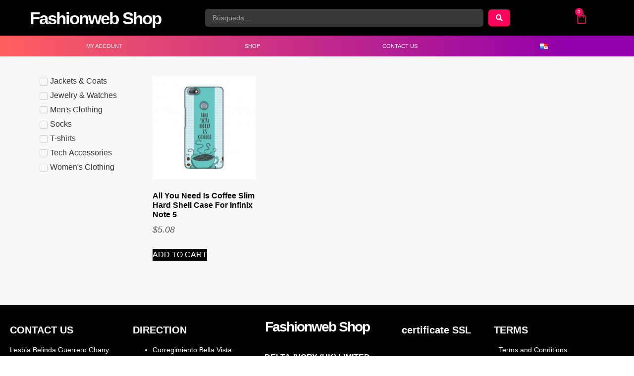

--- FILE ---
content_type: text/css
request_url: https://thefashionwebshop.com/wp-content/uploads/elementor/css/post-7730.css?ver=1764003307
body_size: 1564
content:
.elementor-7730 .elementor-element.elementor-element-68b53af:not(.elementor-motion-effects-element-type-background), .elementor-7730 .elementor-element.elementor-element-68b53af > .elementor-motion-effects-container > .elementor-motion-effects-layer{background-color:#000000;}.elementor-7730 .elementor-element.elementor-element-68b53af{transition:background 0.3s, border 0.3s, border-radius 0.3s, box-shadow 0.3s;padding:0px 50px 0px 50px;}.elementor-7730 .elementor-element.elementor-element-68b53af > .elementor-background-overlay{transition:background 0.3s, border-radius 0.3s, opacity 0.3s;}.elementor-bc-flex-widget .elementor-7730 .elementor-element.elementor-element-0ddfc8e.elementor-column .elementor-widget-wrap{align-items:center;}.elementor-7730 .elementor-element.elementor-element-0ddfc8e.elementor-column.elementor-element[data-element_type="column"] > .elementor-widget-wrap.elementor-element-populated{align-content:center;align-items:center;}.elementor-7730 .elementor-element.elementor-element-1821a48 .elementor-heading-title{font-family:"Permanent Marker", Sans-serif;font-size:35px;font-weight:800;letter-spacing:-2px;color:#FFFFFF;}.elementor-bc-flex-widget .elementor-7730 .elementor-element.elementor-element-4510d24.elementor-column .elementor-widget-wrap{align-items:center;}.elementor-7730 .elementor-element.elementor-element-4510d24.elementor-column.elementor-element[data-element_type="column"] > .elementor-widget-wrap.elementor-element-populated{align-content:center;align-items:center;}.elementor-7730 .elementor-element.elementor-element-206197a .jet-ajax-search__source-results-item_icon svg{width:24px;}.elementor-7730 .elementor-element.elementor-element-206197a .jet-ajax-search__source-results-item_icon{font-size:24px;}.elementor-7730 .elementor-element.elementor-element-206197a .jet-ajax-search__field{font-family:"Permanent Marker", Sans-serif;font-weight:700;text-transform:capitalize;color:#A6A6A6;background-color:#383838;border-color:#D1D1D1;box-shadow:0px 0px 10px 0px rgba(0, 0, 0, 0.29);border-width:0px 0px 0px 0px;border-radius:6px 6px 6px 6px;}.elementor-7730 .elementor-element.elementor-element-206197a .jet-ajax-search__field::placeholder{font-family:"Pattaya", Sans-serif;font-weight:400;}.elementor-7730 .elementor-element.elementor-element-206197a .jet-ajax-search__submit{background-color:#FF005D;border-style:solid;border-width:0px 0px 0px 0px;border-color:#C0C0C0;border-radius:6px 6px 6px 6px;}.elementor-7730 .elementor-element.elementor-element-206197a .jet-ajax-search__results-area{box-shadow:0px 0px 10px 0px rgba(0,0,0,0.5);}.elementor-7730 .elementor-element.elementor-element-206197a .jet-ajax-search__arrow-button:hover svg > *{fill:#FFFFFF;}.elementor-7730 .elementor-element.elementor-element-206197a .jet-ajax-search__arrow-button:hover{background-color:var( --e-global-color-d130026 );}.elementor-7730 .elementor-element.elementor-element-206197a .jet-ajax-search__message{color:var( --e-global-color-d130026 );}.elementor-7730 .elementor-element.elementor-element-206197a .jet-ajax-search__spinner{color:var( --e-global-color-d130026 );}.elementor-bc-flex-widget .elementor-7730 .elementor-element.elementor-element-6d7bb27.elementor-column .elementor-widget-wrap{align-items:center;}.elementor-7730 .elementor-element.elementor-element-6d7bb27.elementor-column.elementor-element[data-element_type="column"] > .elementor-widget-wrap.elementor-element-populated{align-content:center;align-items:center;}.elementor-7730 .elementor-element.elementor-element-47bbd0d{--main-alignment:right;--side-cart-alignment-transform:translateX(100%);--side-cart-alignment-left:auto;--side-cart-alignment-right:0;--divider-style:solid;--subtotal-divider-style:solid;--cart-buttons-position-margin:auto;--elementor-remove-from-cart-button:none;--remove-from-cart-button:block;--toggle-button-text-color:#FFFFFF;--toggle-button-icon-color:#FF005D;--toggle-button-border-color:#02010100;--toggle-button-hover-text-color:#000000;--toggle-button-icon-hover-color:#000000;--toggle-button-hover-border-color:#02010100;--toggle-icon-size:26px;--items-indicator-text-color:#FFFFFF;--items-indicator-background-color:#FF005D;--cart-border-style:none;--cart-close-icon-size:18px;--cart-close-button-color:var( --e-global-color-d130026 );--remove-item-button-color:#808080;--menu-cart-subtotal-color:#FFFFFF;--product-variations-color:#FFFFFF;--product-price-color:#FFFFFF;--cart-footer-layout:1fr;--products-max-height-sidecart:calc(100vh - 300px);--products-max-height-minicart:calc(100vh - 450px);--view-cart-button-background-color:#333333;--checkout-button-background-color:#000000;}.elementor-7730 .elementor-element.elementor-element-47bbd0d .elementor-menu-cart__toggle .elementor-button{font-family:"Permanent Marker", Sans-serif;font-size:17px;font-weight:300;letter-spacing:0px;}.elementor-7730 .elementor-element.elementor-element-47bbd0d .widget_shopping_cart_content{--subtotal-divider-left-width:0;--subtotal-divider-right-width:0;}.elementor-7730 .elementor-element.elementor-element-47bbd0d .elementor-menu-cart__product-name a{font-family:"Pattaya", Sans-serif;color:#676767;}.elementor-7730 .elementor-element.elementor-element-47bbd0d .elementor-menu-cart__product-price .product-quantity{color:#000000;}.elementor-7730 .elementor-element.elementor-element-47bbd0d .woocommerce-mini-cart__empty-message{font-family:"Oswald", Sans-serif;text-transform:uppercase;}.elementor-7730 .elementor-element.elementor-element-399e9cf:not(.elementor-motion-effects-element-type-background), .elementor-7730 .elementor-element.elementor-element-399e9cf > .elementor-motion-effects-container > .elementor-motion-effects-layer{background-color:transparent;background-image:linear-gradient(90deg, #FF5F5F 0%, #9100AA 90%);}.elementor-7730 .elementor-element.elementor-element-399e9cf{border-style:solid;border-width:1px 0px 1px 0px;border-color:#02010112;transition:background 0.3s, border 0.3s, border-radius 0.3s, box-shadow 0.3s;margin-top:0px;margin-bottom:0px;padding:0px 50px 0px 50px;}.elementor-7730 .elementor-element.elementor-element-399e9cf > .elementor-background-overlay{transition:background 0.3s, border-radius 0.3s, opacity 0.3s;}.elementor-7730 .elementor-element.elementor-element-5c25275 > .elementor-widget-container{margin:0px 0px 0px 0px;padding:0px 0px 0px 0px;}.elementor-7730 .elementor-element.elementor-element-5c25275 .elementor-nav-menu .elementor-item{font-family:"Paytone One", Sans-serif;font-size:11px;font-weight:200;text-transform:uppercase;}.elementor-7730 .elementor-element.elementor-element-5c25275 .elementor-nav-menu--main .elementor-item{color:#FFFFFF;fill:#FFFFFF;padding-left:27px;padding-right:27px;padding-top:10px;padding-bottom:10px;}.elementor-7730 .elementor-element.elementor-element-5c25275 .elementor-nav-menu--main .elementor-item:hover,
					.elementor-7730 .elementor-element.elementor-element-5c25275 .elementor-nav-menu--main .elementor-item.elementor-item-active,
					.elementor-7730 .elementor-element.elementor-element-5c25275 .elementor-nav-menu--main .elementor-item.highlighted,
					.elementor-7730 .elementor-element.elementor-element-5c25275 .elementor-nav-menu--main .elementor-item:focus{color:var( --e-global-color-d130026 );fill:var( --e-global-color-d130026 );}.elementor-7730 .elementor-element.elementor-element-5c25275 .elementor-nav-menu--main:not(.e--pointer-framed) .elementor-item:before,
					.elementor-7730 .elementor-element.elementor-element-5c25275 .elementor-nav-menu--main:not(.e--pointer-framed) .elementor-item:after{background-color:var( --e-global-color-d130026 );}.elementor-7730 .elementor-element.elementor-element-5c25275 .e--pointer-framed .elementor-item:before,
					.elementor-7730 .elementor-element.elementor-element-5c25275 .e--pointer-framed .elementor-item:after{border-color:var( --e-global-color-d130026 );}.elementor-7730 .elementor-element.elementor-element-5c25275 .elementor-nav-menu--dropdown a, .elementor-7730 .elementor-element.elementor-element-5c25275 .elementor-menu-toggle{color:#000000;fill:#000000;}.elementor-7730 .elementor-element.elementor-element-5c25275 .elementor-nav-menu--dropdown a:hover,
					.elementor-7730 .elementor-element.elementor-element-5c25275 .elementor-nav-menu--dropdown a:focus,
					.elementor-7730 .elementor-element.elementor-element-5c25275 .elementor-nav-menu--dropdown a.elementor-item-active,
					.elementor-7730 .elementor-element.elementor-element-5c25275 .elementor-nav-menu--dropdown a.highlighted,
					.elementor-7730 .elementor-element.elementor-element-5c25275 .elementor-menu-toggle:hover,
					.elementor-7730 .elementor-element.elementor-element-5c25275 .elementor-menu-toggle:focus{color:var( --e-global-color-d130026 );}.elementor-7730 .elementor-element.elementor-element-5c25275 .elementor-nav-menu--dropdown a:hover,
					.elementor-7730 .elementor-element.elementor-element-5c25275 .elementor-nav-menu--dropdown a:focus,
					.elementor-7730 .elementor-element.elementor-element-5c25275 .elementor-nav-menu--dropdown a.elementor-item-active,
					.elementor-7730 .elementor-element.elementor-element-5c25275 .elementor-nav-menu--dropdown a.highlighted{background-color:#02010100;}.elementor-7730 .elementor-element.elementor-element-5c25275 .elementor-nav-menu--dropdown a.elementor-item-active{color:var( --e-global-color-d130026 );background-color:#02010100;}.elementor-theme-builder-content-area{height:400px;}.elementor-location-header:before, .elementor-location-footer:before{content:"";display:table;clear:both;}@media(max-width:1024px){.elementor-7730 .elementor-element.elementor-element-68b53af{padding:10px 50px 10px 50px;}.elementor-bc-flex-widget .elementor-7730 .elementor-element.elementor-element-6d7bb27.elementor-column .elementor-widget-wrap{align-items:center;}.elementor-7730 .elementor-element.elementor-element-6d7bb27.elementor-column.elementor-element[data-element_type="column"] > .elementor-widget-wrap.elementor-element-populated{align-content:center;align-items:center;}.elementor-7730 .elementor-element.elementor-element-6d7bb27.elementor-column > .elementor-widget-wrap{justify-content:center;}.elementor-7730 .elementor-element.elementor-element-6d7bb27 > .elementor-element-populated{padding:0px 0px 0px 0px;}.elementor-7730 .elementor-element.elementor-element-47bbd0d{--main-alignment:left;}.elementor-7730 .elementor-element.elementor-element-399e9cf{margin-top:-12px;margin-bottom:0px;}.elementor-7730 .elementor-element.elementor-element-5c25275 .elementor-nav-menu--dropdown .elementor-item, .elementor-7730 .elementor-element.elementor-element-5c25275 .elementor-nav-menu--dropdown  .elementor-sub-item{font-size:17px;}}@media(max-width:767px){.elementor-7730 .elementor-element.elementor-element-68b53af{padding:10px 20px 10px 20px;}.elementor-7730 .elementor-element.elementor-element-0ddfc8e{width:80%;}.elementor-7730 .elementor-element.elementor-element-0ddfc8e > .elementor-element-populated{padding:0px 0px 0px 0px;}.elementor-7730 .elementor-element.elementor-element-6d7bb27{width:20%;}.elementor-7730 .elementor-element.elementor-element-47bbd0d > .elementor-widget-container{margin:0px 0px -4px -63px;padding:0px 0px 0px 0px;}.elementor-7730 .elementor-element.elementor-element-399e9cf{margin-top:0px;margin-bottom:0px;padding:4px 0px 4px 0px;}.elementor-7730 .elementor-element.elementor-element-5c25275 > .elementor-widget-container{margin:0px 20px 0px 0px;}.elementor-7730 .elementor-element.elementor-element-5c25275 .elementor-nav-menu--main > .elementor-nav-menu > li > .elementor-nav-menu--dropdown, .elementor-7730 .elementor-element.elementor-element-5c25275 .elementor-nav-menu__container.elementor-nav-menu--dropdown{margin-top:0px !important;}}@media(min-width:768px){.elementor-7730 .elementor-element.elementor-element-0ddfc8e{width:30%;}.elementor-7730 .elementor-element.elementor-element-4510d24{width:53.934%;}.elementor-7730 .elementor-element.elementor-element-6d7bb27{width:15.399%;}}@media(max-width:1024px) and (min-width:768px){.elementor-7730 .elementor-element.elementor-element-0ddfc8e{width:45%;}.elementor-7730 .elementor-element.elementor-element-4510d24{width:40%;}.elementor-7730 .elementor-element.elementor-element-6d7bb27{width:10%;}}/* Start custom CSS for woocommerce-menu-cart, class: .elementor-element-47bbd0d */.elementor-7730 .elementor-element.elementor-element-47bbd0d .woocommerce-mini-cart{
    padding: 0;
    list-style: none;
    max-height: 70vh;
    overflow: auto;
    font-family: oswald,Sans-serif
}

.elementor-7730 .elementor-element.elementor-element-47bbd0d li{
    display: flex;
    flex-direction: column
}

.elementor-7730 .elementor-element.elementor-element-47bbd0d img{
    width: 100px;
    margin-right: 20px
}

.elementor-7730 .elementor-element.elementor-element-47bbd0d a:not(.remove){
    display: flex;
    align-items: center;
    color: black
}

.elementor-7730 .elementor-element.elementor-element-47bbd0d .remove{
    text-align: right;
    font-size: 16px;
    color: black
}

.elementor-7730 .elementor-element.elementor-element-47bbd0d .woocommerce-mini-cart__buttons {
    display: flex;
    justify-content: space-between;
    margin-top: auto
}

.elementor-7730 .elementor-element.elementor-element-47bbd0d .woocommerce-mini-cart__buttons a{
    padding: 12px 20px;
    background: #333333;
    color: white;
    font-size: 18px;
    font-family: oswald,Sans-serif
    
}
.elementor-7730 .elementor-element.elementor-element-47bbd0d .woocommerce-mini-cart__total.total{
    display: none
}/* End custom CSS */
/* Start custom CSS for nav-menu, class: .elementor-element-5c25275 */@media(max-width:768px){
    .elementor-7730 .elementor-element.elementor-element-5c25275 li{
        justify-content:center ;
        display:flex;
    }
}/* End custom CSS */

--- FILE ---
content_type: text/css
request_url: https://thefashionwebshop.com/wp-content/uploads/elementor/css/post-7736.css?ver=1764003307
body_size: 773
content:
.elementor-7736 .elementor-element.elementor-element-cd486c8:not(.elementor-motion-effects-element-type-background), .elementor-7736 .elementor-element.elementor-element-cd486c8 > .elementor-motion-effects-container > .elementor-motion-effects-layer{background-color:#000000;}.elementor-7736 .elementor-element.elementor-element-cd486c8{transition:background 0.3s, border 0.3s, border-radius 0.3s, box-shadow 0.3s;margin-top:0px;margin-bottom:0px;padding:20px 20px 20px 20px;}.elementor-7736 .elementor-element.elementor-element-cd486c8 > .elementor-background-overlay{transition:background 0.3s, border-radius 0.3s, opacity 0.3s;}.elementor-7736 .elementor-element.elementor-element-0bbfbc5 > .elementor-element-populated{padding:020px 0px 0px 0px;}.elementor-7736 .elementor-element.elementor-element-50d4de8 .elementor-heading-title{font-family:"Permanent Marker", Sans-serif;font-size:20px;font-weight:800;text-transform:uppercase;color:#FFFFFF;}.elementor-7736 .elementor-element.elementor-element-88c9cee{font-family:"Abel", Sans-serif;font-size:14px;font-weight:400;color:#FFFFFF;}.elementor-7736 .elementor-element.elementor-element-f0128a4 .elementor-icon-list-icon i{color:#FFFFFF;transition:color 0.3s;}.elementor-7736 .elementor-element.elementor-element-f0128a4 .elementor-icon-list-icon svg{fill:#FFFFFF;transition:fill 0.3s;}.elementor-7736 .elementor-element.elementor-element-f0128a4{--e-icon-list-icon-size:14px;--e-icon-list-icon-align:center;--e-icon-list-icon-margin:0 calc(var(--e-icon-list-icon-size, 1em) * 0.125);--icon-vertical-offset:0px;}.elementor-7736 .elementor-element.elementor-element-f0128a4 .elementor-icon-list-item > .elementor-icon-list-text, .elementor-7736 .elementor-element.elementor-element-f0128a4 .elementor-icon-list-item > a{font-family:"Oswald", Sans-serif;font-size:14px;}.elementor-7736 .elementor-element.elementor-element-f0128a4 .elementor-icon-list-text{color:#FFFFFF;transition:color 0.3s;}.elementor-7736 .elementor-element.elementor-element-ee2d37d > .elementor-element-populated{padding:20px 0px 0px 0px;}.elementor-7736 .elementor-element.elementor-element-fc13f1e .elementor-heading-title{font-family:"Permanent Marker", Sans-serif;font-size:20px;font-weight:800;text-transform:uppercase;color:#FFFFFF;}.elementor-7736 .elementor-element.elementor-element-cc93749{font-family:"Abel", Sans-serif;font-size:14px;font-weight:400;color:#FFFFFF;}.elementor-bc-flex-widget .elementor-7736 .elementor-element.elementor-element-ad55f32.elementor-column .elementor-widget-wrap{align-items:space-between;}.elementor-7736 .elementor-element.elementor-element-ad55f32.elementor-column.elementor-element[data-element_type="column"] > .elementor-widget-wrap.elementor-element-populated{align-content:space-between;align-items:space-between;}.elementor-7736 .elementor-element.elementor-element-bfa2ad0{text-align:center;}.elementor-7736 .elementor-element.elementor-element-bfa2ad0 .elementor-heading-title{font-family:"Permanent Marker", Sans-serif;font-size:28px;font-weight:900;letter-spacing:-2px;color:#FFFFFF;}.elementor-7736 .elementor-element.elementor-element-cf865d1{text-align:center;}.elementor-7736 .elementor-element.elementor-element-cf865d1 .elementor-heading-title{font-family:"Abel", Sans-serif;font-size:16px;font-weight:700;color:#FFFFFF;}.elementor-bc-flex-widget .elementor-7736 .elementor-element.elementor-element-aa0865c.elementor-column .elementor-widget-wrap{align-items:center;}.elementor-7736 .elementor-element.elementor-element-aa0865c.elementor-column.elementor-element[data-element_type="column"] > .elementor-widget-wrap.elementor-element-populated{align-content:center;align-items:center;}.elementor-7736 .elementor-element.elementor-element-9bbbe85{text-align:right;}.elementor-7736 .elementor-element.elementor-element-9bbbe85 img{width:50%;max-width:50%;}.elementor-bc-flex-widget .elementor-7736 .elementor-element.elementor-element-aed993b.elementor-column .elementor-widget-wrap{align-items:center;}.elementor-7736 .elementor-element.elementor-element-aed993b.elementor-column.elementor-element[data-element_type="column"] > .elementor-widget-wrap.elementor-element-populated{align-content:center;align-items:center;}.elementor-7736 .elementor-element.elementor-element-98f5f5f{text-align:left;}.elementor-7736 .elementor-element.elementor-element-98f5f5f img{width:30%;max-width:30%;}.elementor-7736 .elementor-element.elementor-element-b82ebab.elementor-column > .elementor-widget-wrap{justify-content:center;}.elementor-7736 .elementor-element.elementor-element-b82ebab > .elementor-element-populated{padding:20px 0px 0px 0px;}.elementor-7736 .elementor-element.elementor-element-d436328{text-align:center;}.elementor-7736 .elementor-element.elementor-element-d436328 .elementor-heading-title{font-family:"Permanent Marker", Sans-serif;font-size:20px;font-weight:800;color:#FFFFFF;}.elementor-7736 .elementor-element.elementor-element-da9a3ae > .elementor-widget-container{margin:20px 0px 20px 0px;}.elementor-7736 .elementor-element.elementor-element-da9a3ae{text-align:center;}.elementor-7736 .elementor-element.elementor-element-da9a3ae img{max-width:60%;}.elementor-7736 .elementor-element.elementor-element-b5843c2 > .elementor-element-populated{padding:20px 0px 0px 0px;}.elementor-7736 .elementor-element.elementor-element-2226ede .elementor-heading-title{font-family:"Permanent Marker", Sans-serif;font-size:20px;font-weight:800;text-transform:uppercase;color:#FFFFFF;}.elementor-7736 .elementor-element.elementor-element-4acbe69 > .elementor-widget-container{padding:0px 0px 0px 10px;}.elementor-7736 .elementor-element.elementor-element-4acbe69 .elementor-icon-list-items:not(.elementor-inline-items) .elementor-icon-list-item:not(:last-child){padding-block-end:calc(7px/2);}.elementor-7736 .elementor-element.elementor-element-4acbe69 .elementor-icon-list-items:not(.elementor-inline-items) .elementor-icon-list-item:not(:first-child){margin-block-start:calc(7px/2);}.elementor-7736 .elementor-element.elementor-element-4acbe69 .elementor-icon-list-items.elementor-inline-items .elementor-icon-list-item{margin-inline:calc(7px/2);}.elementor-7736 .elementor-element.elementor-element-4acbe69 .elementor-icon-list-items.elementor-inline-items{margin-inline:calc(-7px/2);}.elementor-7736 .elementor-element.elementor-element-4acbe69 .elementor-icon-list-items.elementor-inline-items .elementor-icon-list-item:after{inset-inline-end:calc(-7px/2);}.elementor-7736 .elementor-element.elementor-element-4acbe69 .elementor-icon-list-icon i{transition:color 0.3s;}.elementor-7736 .elementor-element.elementor-element-4acbe69 .elementor-icon-list-icon svg{transition:fill 0.3s;}.elementor-7736 .elementor-element.elementor-element-4acbe69{--e-icon-list-icon-size:14px;--icon-vertical-offset:0px;}.elementor-7736 .elementor-element.elementor-element-4acbe69 .elementor-icon-list-item > .elementor-icon-list-text, .elementor-7736 .elementor-element.elementor-element-4acbe69 .elementor-icon-list-item > a{font-family:"Abel", Sans-serif;font-size:14px;}.elementor-7736 .elementor-element.elementor-element-4acbe69 .elementor-icon-list-text{color:#FFFFFF;transition:color 0.3s;}.elementor-7736 .elementor-element.elementor-element-4acbe69 .elementor-icon-list-item:hover .elementor-icon-list-text{color:#FFFFFF;}.elementor-7736 .elementor-element.elementor-element-6c02f0b:not(.elementor-motion-effects-element-type-background), .elementor-7736 .elementor-element.elementor-element-6c02f0b > .elementor-motion-effects-container > .elementor-motion-effects-layer{background-color:#000000;}.elementor-7736 .elementor-element.elementor-element-6c02f0b{transition:background 0.3s, border 0.3s, border-radius 0.3s, box-shadow 0.3s;margin-top:0px;margin-bottom:0px;padding:0px 20px 5px 20px;}.elementor-7736 .elementor-element.elementor-element-6c02f0b > .elementor-background-overlay{transition:background 0.3s, border-radius 0.3s, opacity 0.3s;}.elementor-7736 .elementor-element.elementor-element-42953cf > .elementor-element-populated{padding:020px 0px 0px 0px;}.elementor-7736 .elementor-element.elementor-element-9d264e0{text-align:center;font-family:"Abel", Sans-serif;font-size:14px;font-weight:400;color:#FFFFFF;}.elementor-theme-builder-content-area{height:400px;}.elementor-location-header:before, .elementor-location-footer:before{content:"";display:table;clear:both;}@media(min-width:768px){.elementor-7736 .elementor-element.elementor-element-b82ebab{width:18.793%;}.elementor-7736 .elementor-element.elementor-element-b5843c2{width:21.188%;}}@media(max-width:1024px){.elementor-7736 .elementor-element.elementor-element-cd486c8{padding:20px 20px 20px 20px;}.elementor-7736 .elementor-element.elementor-element-6c02f0b{padding:20px 20px 20px 20px;}}@media(max-width:767px){.elementor-7736 .elementor-element.elementor-element-0bbfbc5{width:50%;}.elementor-7736 .elementor-element.elementor-element-0bbfbc5 > .elementor-element-populated{padding:010px 10px 10px 10px;}.elementor-7736 .elementor-element.elementor-element-ee2d37d{width:50%;}.elementor-7736 .elementor-element.elementor-element-ee2d37d > .elementor-element-populated{padding:10px 0px 0px 0px;}.elementor-7736 .elementor-element.elementor-element-aa0865c{width:50%;}.elementor-7736 .elementor-element.elementor-element-9bbbe85{text-align:center;}.elementor-7736 .elementor-element.elementor-element-aed993b{width:50%;}.elementor-7736 .elementor-element.elementor-element-98f5f5f{text-align:center;}.elementor-7736 .elementor-element.elementor-element-b82ebab > .elementor-element-populated{padding:020px 10px 0px 10px;}.elementor-7736 .elementor-element.elementor-element-2226ede{text-align:center;}.elementor-7736 .elementor-element.elementor-element-6c02f0b{padding:0px 0px 0px 0px;}.elementor-7736 .elementor-element.elementor-element-42953cf > .elementor-element-populated{padding:0px 0px 0px 0px;}}

--- FILE ---
content_type: text/css
request_url: https://thefashionwebshop.com/wp-content/uploads/elementor/css/post-4907.css?ver=1764003609
body_size: 537
content:
.elementor-4907 .elementor-element.elementor-element-b449d1b:not(.elementor-motion-effects-element-type-background), .elementor-4907 .elementor-element.elementor-element-b449d1b > .elementor-motion-effects-container > .elementor-motion-effects-layer{background-color:var( --e-global-color-7d8da51 );}.elementor-4907 .elementor-element.elementor-element-b449d1b{transition:background 0.3s, border 0.3s, border-radius 0.3s, box-shadow 0.3s;padding:030px 0px 30px 0px;}.elementor-4907 .elementor-element.elementor-element-b449d1b > .elementor-background-overlay{transition:background 0.3s, border-radius 0.3s, opacity 0.3s;}.elementor-4907 .elementor-element.elementor-element-67bf19a .jet-checkboxes-list__row{display:block;margin-right:calc(5px/2);margin-left:calc(5px/2);padding-top:calc(10px/2);margin-bottom:calc(10px/2);}.elementor-4907 .elementor-element.elementor-element-67bf19a .jet-list-tree__children{display:block;margin-right:calc(5px/2);margin-left:calc(5px/2);padding-left:10px;}.elementor-4907 .elementor-element.elementor-element-67bf19a .jet-checkboxes-list-wrapper{margin-left:calc(-5px/2);margin-right:calc(-5px/2);margin-top:calc(-10px/2);margin-bottom:calc(-10px/2);}.elementor-4907 .elementor-element.elementor-element-67bf19a .jet-checkboxes-list__label{font-family:"Oswald", Sans-serif;}.elementor-4907 .elementor-element.elementor-element-67bf19a .jet-checkboxes-list__decorator{width:16px;height:16px;min-width:16px;min-height:16px;margin-right:5px;}.rtl .elementor-4907 .elementor-element.elementor-element-67bf19a .jet-checkboxes-list__decorator{margin-left:5px;}.elementor-4907 .elementor-element.elementor-element-67bf19a .jet-checkboxes-list__input:checked ~ .jet-checkboxes-list__button .jet-checkboxes-list__decorator{background-color:var( --e-global-color-d130026 );}.elementor-4907 .elementor-element.elementor-element-67bf19a .jet-checkboxes-list__checked-icon{font-size:12px;}.elementor-4907 .elementor-element.elementor-element-67bf19a .jet-collapse-icon{width:20px;height:20px;}.elementor-4907 .elementor-element.elementor-element-67bf19a .jet-collapse-none{width:20px;height:20px;}.elementor-4907 .elementor-element.elementor-element-67bf19a .jet-filter+.jet-filter{margin-top:10px;}.elementor-4907 .elementor-element.elementor-element-67bf19a .jet-select[data-hierarchical="1"] + .jet-select[data-hierarchical="1"]{margin-top:10px;}.elementor-4907 .elementor-element.elementor-element-7814ad7.elementor-wc-products  ul.products{grid-column-gap:20px;grid-row-gap:40px;}.elementor-4907 .elementor-element.elementor-element-7814ad7.elementor-wc-products ul.products li.product .woocommerce-loop-product__title{color:#020101;}.elementor-4907 .elementor-element.elementor-element-7814ad7.elementor-wc-products ul.products li.product .woocommerce-loop-category__title{color:#020101;}.elementor-4907 .elementor-element.elementor-element-7814ad7.elementor-wc-products ul.products li.product .woocommerce-loop-product__title, .elementor-4907 .elementor-element.elementor-element-7814ad7.elementor-wc-products ul.products li.product .woocommerce-loop-category__title{font-family:"Oswald", Sans-serif;font-weight:700;}.elementor-4907 .elementor-element.elementor-element-7814ad7.elementor-wc-products ul.products li.product .price{color:#575757;font-family:"Oswald", Sans-serif;font-size:18px;font-weight:400;font-style:italic;}.elementor-4907 .elementor-element.elementor-element-7814ad7.elementor-wc-products ul.products li.product .price ins{color:#575757;}.elementor-4907 .elementor-element.elementor-element-7814ad7.elementor-wc-products ul.products li.product .price ins .amount{color:#575757;}.elementor-4907 .elementor-element.elementor-element-7814ad7.elementor-wc-products ul.products li.product .price del{color:#575757;}.elementor-4907 .elementor-element.elementor-element-7814ad7.elementor-wc-products ul.products li.product .price del .amount{color:#575757;}.elementor-4907 .elementor-element.elementor-element-7814ad7.elementor-wc-products ul.products li.product .price del {font-family:"Oswald", Sans-serif;font-size:18px;font-style:italic;}.elementor-4907 .elementor-element.elementor-element-7814ad7.elementor-wc-products ul.products li.product .button{color:#FFFFFF;background-color:#020101;font-family:"Oswald", Sans-serif;font-weight:400;text-transform:uppercase;border-radius:0px 0px 0px 0px;}.elementor-4907 .elementor-element.elementor-element-7814ad7.elementor-wc-products ul.products li.product .button:hover{background-color:#8035BEAB;}.elementor-4907 .elementor-element.elementor-element-7814ad7.elementor-wc-products .added_to_cart{color:#8035BE;font-family:"Oswald", Sans-serif;}.elementor-4907 .elementor-element.elementor-element-7814ad7.elementor-wc-products ul.products li.product span.onsale{display:block;}.elementor-4907 .elementor-element.elementor-element-ccd3322 > .elementor-widget-container{margin:030px 0px 0px 0px;}.elementor-4907 .elementor-element.elementor-element-ccd3322 .jet-filters-pagination__link, .elementor-4907 .elementor-element.elementor-element-ccd3322 .jet-filters-pagination__dots{font-weight:700;}.elementor-4907 .elementor-element.elementor-element-ccd3322 .jet-filters-pagination__link:hover{color:var( --e-global-color-d130026 );}.elementor-4907 .elementor-element.elementor-element-ccd3322 .jet-filters-pagination__current .jet-filters-pagination__link{color:var( --e-global-color-d130026 );}.elementor-4907 .elementor-element.elementor-element-ccd3322 .jet-filters-pagination__link{padding:10px 10px 10px 10px;}.elementor-4907 .elementor-element.elementor-element-ccd3322 .jet-filters-pagination__dots{padding:10px 10px 10px 10px;}.elementor-4907 .elementor-element.elementor-element-ccd3322 .jet-filters-pagination{column-gap:6px;row-gap:6px;justify-content:center;}.elementor-4907 .elementor-element.elementor-element-ccd3322 .jet-filters-pagination__load-more{order:initial;}@media(max-width:1024px){.elementor-4907 .elementor-element.elementor-element-b449d1b{padding:0px 020px 0px 020px;}.elementor-4907 .elementor-element.elementor-element-7814ad7.elementor-wc-products  ul.products{grid-column-gap:20px;grid-row-gap:40px;}}@media(max-width:767px){.elementor-4907 .elementor-element.elementor-element-7814ad7.elementor-wc-products  ul.products{grid-column-gap:20px;grid-row-gap:40px;}}@media(min-width:768px){.elementor-4907 .elementor-element.elementor-element-1729ee7{width:20%;}.elementor-4907 .elementor-element.elementor-element-a679304{width:80%;}}/* Start custom CSS for wc-archive-products, class: .elementor-element-7814ad7 */.elementor-4907 .elementor-element.elementor-element-7814ad7 .woocommerce-pagination{
    display: none
}/* End custom CSS */